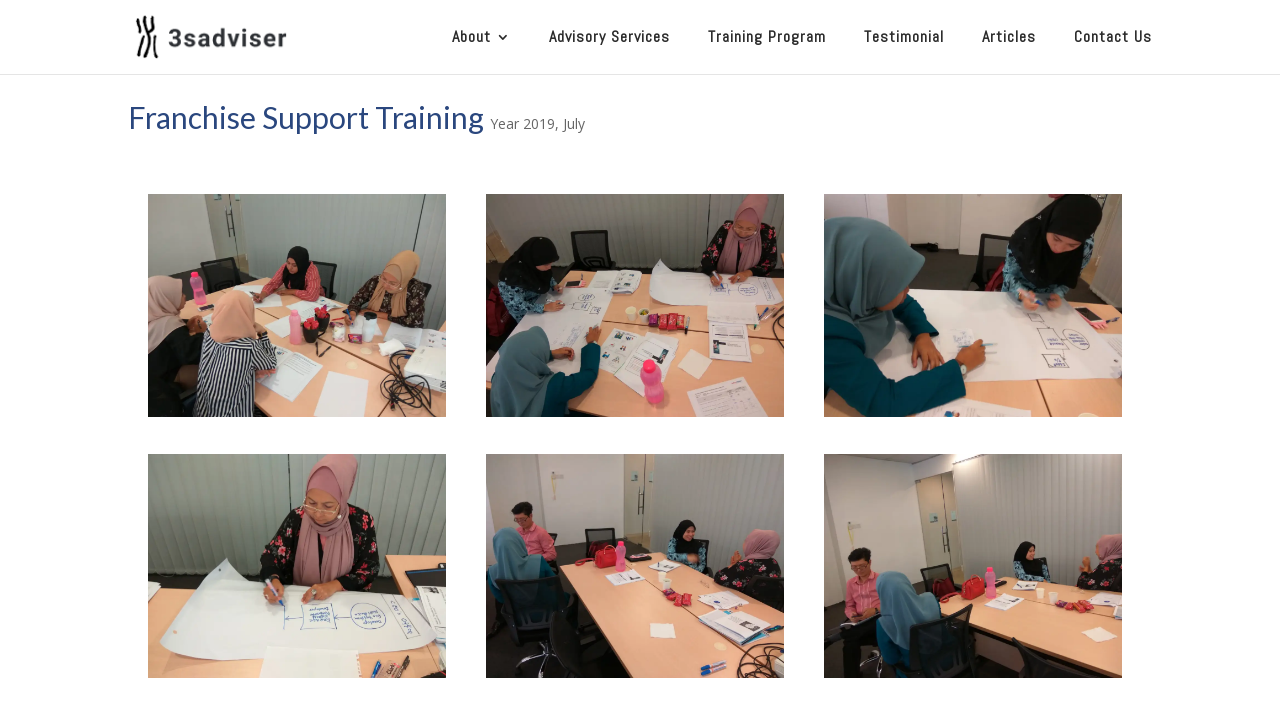

--- FILE ---
content_type: text/html; charset=UTF-8
request_url: https://www.3sadviser.com/project/franchise-support-training/
body_size: 10298
content:
<!DOCTYPE html>
<html lang="en-US">
<head>
	<meta charset="UTF-8"/>
<meta http-equiv="X-UA-Compatible" content="IE=edge">
	<link rel="pingback" href="https://www.3sadviser.com/xmlrpc.php"/>

	<script type="text/javascript">document.documentElement.className='js';</script>

	<script>var et_site_url='https://www.3sadviser.com';var et_post_id='1473';function et_core_page_resource_fallback(a,b){"undefined"===typeof b&&(b=a.sheet.cssRules&&0===a.sheet.cssRules.length);b&&(a.onerror=null,a.onload=null,a.href?a.href=et_site_url+"/?et_core_page_resource="+a.id+et_post_id:a.src&&(a.src=et_site_url+"/?et_core_page_resource="+a.id+et_post_id))}</script><title>Franchise Support Training | 3S Business Solution Adviser</title>
<meta name='robots' content='max-image-preview:large'/>
<link rel='dns-prefetch' href='//www.googletagmanager.com'/>
<link rel='dns-prefetch' href='//fonts.googleapis.com'/>
<link rel='dns-prefetch' href='//c0.wp.com'/>
<link rel='dns-prefetch' href='//i0.wp.com'/>
<link rel="alternate" type="application/rss+xml" title="3S Business Solution Adviser &raquo; Feed" href="https://www.3sadviser.com/feed/"/>
<link rel="alternate" type="application/rss+xml" title="3S Business Solution Adviser &raquo; Comments Feed" href="https://www.3sadviser.com/comments/feed/"/>
<script type="text/javascript">window._wpemojiSettings={"baseUrl":"https:\/\/s.w.org\/images\/core\/emoji\/14.0.0\/72x72\/","ext":".png","svgUrl":"https:\/\/s.w.org\/images\/core\/emoji\/14.0.0\/svg\/","svgExt":".svg","source":{"concatemoji":"https:\/\/www.3sadviser.com\/wp-includes\/js\/wp-emoji-release.min.js?ver=6.1.9"}};!function(e,a,t){var n,r,o,i=a.createElement("canvas"),p=i.getContext&&i.getContext("2d");function s(e,t){var a=String.fromCharCode,e=(p.clearRect(0,0,i.width,i.height),p.fillText(a.apply(this,e),0,0),i.toDataURL());return p.clearRect(0,0,i.width,i.height),p.fillText(a.apply(this,t),0,0),e===i.toDataURL()}function c(e){var t=a.createElement("script");t.src=e,t.defer=t.type="text/javascript",a.getElementsByTagName("head")[0].appendChild(t)}for(o=Array("flag","emoji"),t.supports={everything:!0,everythingExceptFlag:!0},r=0;r<o.length;r++)t.supports[o[r]]=function(e){if(p&&p.fillText)switch(p.textBaseline="top",p.font="600 32px Arial",e){case"flag":return s([127987,65039,8205,9895,65039],[127987,65039,8203,9895,65039])?!1:!s([55356,56826,55356,56819],[55356,56826,8203,55356,56819])&&!s([55356,57332,56128,56423,56128,56418,56128,56421,56128,56430,56128,56423,56128,56447],[55356,57332,8203,56128,56423,8203,56128,56418,8203,56128,56421,8203,56128,56430,8203,56128,56423,8203,56128,56447]);case"emoji":return!s([129777,127995,8205,129778,127999],[129777,127995,8203,129778,127999])}return!1}(o[r]),t.supports.everything=t.supports.everything&&t.supports[o[r]],"flag"!==o[r]&&(t.supports.everythingExceptFlag=t.supports.everythingExceptFlag&&t.supports[o[r]]);t.supports.everythingExceptFlag=t.supports.everythingExceptFlag&&!t.supports.flag,t.DOMReady=!1,t.readyCallback=function(){t.DOMReady=!0},t.supports.everything||(n=function(){t.readyCallback()},a.addEventListener?(a.addEventListener("DOMContentLoaded",n,!1),e.addEventListener("load",n,!1)):(e.attachEvent("onload",n),a.attachEvent("onreadystatechange",function(){"complete"===a.readyState&&t.readyCallback()})),(e=t.source||{}).concatemoji?c(e.concatemoji):e.wpemoji&&e.twemoji&&(c(e.twemoji),c(e.wpemoji)))}(window,document,window._wpemojiSettings);</script>
<meta content="Divi v.3.24" name="generator"/><style type="text/css">img.wp-smiley,img.emoji{display:inline!important;border:none!important;box-shadow:none!important;height:1em!important;width:1em!important;margin:0 .07em!important;vertical-align:-.1em!important;background:none!important;padding:0!important}</style>
	<link rel='stylesheet' id='wp-block-library-css' href='https://c0.wp.com/c/6.1.9/wp-includes/css/dist/block-library/style.min.css' type='text/css' media='all'/>
<style id='wp-block-library-inline-css' type='text/css'>.has-text-align-justify{text-align:justify}</style>
<link rel='stylesheet' id='mediaelement-css' href='https://c0.wp.com/c/6.1.9/wp-includes/js/mediaelement/mediaelementplayer-legacy.min.css' type='text/css' media='all'/>
<link rel='stylesheet' id='wp-mediaelement-css' href='https://c0.wp.com/c/6.1.9/wp-includes/js/mediaelement/wp-mediaelement.min.css' type='text/css' media='all'/>
<link rel='stylesheet' id='classic-theme-styles-css' href='https://c0.wp.com/c/6.1.9/wp-includes/css/classic-themes.min.css' type='text/css' media='all'/>
<style id='global-styles-inline-css' type='text/css'>body{--wp--preset--color--black:#000;--wp--preset--color--cyan-bluish-gray:#abb8c3;--wp--preset--color--white:#fff;--wp--preset--color--pale-pink:#f78da7;--wp--preset--color--vivid-red:#cf2e2e;--wp--preset--color--luminous-vivid-orange:#ff6900;--wp--preset--color--luminous-vivid-amber:#fcb900;--wp--preset--color--light-green-cyan:#7bdcb5;--wp--preset--color--vivid-green-cyan:#00d084;--wp--preset--color--pale-cyan-blue:#8ed1fc;--wp--preset--color--vivid-cyan-blue:#0693e3;--wp--preset--color--vivid-purple:#9b51e0;--wp--preset--gradient--vivid-cyan-blue-to-vivid-purple:linear-gradient(135deg,rgba(6,147,227,1) 0%,#9b51e0 100%);--wp--preset--gradient--light-green-cyan-to-vivid-green-cyan:linear-gradient(135deg,#7adcb4 0%,#00d082 100%);--wp--preset--gradient--luminous-vivid-amber-to-luminous-vivid-orange:linear-gradient(135deg,rgba(252,185,0,1) 0%,rgba(255,105,0,1) 100%);--wp--preset--gradient--luminous-vivid-orange-to-vivid-red:linear-gradient(135deg,rgba(255,105,0,1) 0%,#cf2e2e 100%);--wp--preset--gradient--very-light-gray-to-cyan-bluish-gray:linear-gradient(135deg,#eee 0%,#a9b8c3 100%);--wp--preset--gradient--cool-to-warm-spectrum:linear-gradient(135deg,#4aeadc 0%,#9778d1 20%,#cf2aba 40%,#ee2c82 60%,#fb6962 80%,#fef84c 100%);--wp--preset--gradient--blush-light-purple:linear-gradient(135deg,#ffceec 0%,#9896f0 100%);--wp--preset--gradient--blush-bordeaux:linear-gradient(135deg,#fecda5 0%,#fe2d2d 50%,#6b003e 100%);--wp--preset--gradient--luminous-dusk:linear-gradient(135deg,#ffcb70 0%,#c751c0 50%,#4158d0 100%);--wp--preset--gradient--pale-ocean:linear-gradient(135deg,#fff5cb 0%,#b6e3d4 50%,#33a7b5 100%);--wp--preset--gradient--electric-grass:linear-gradient(135deg,#caf880 0%,#71ce7e 100%);--wp--preset--gradient--midnight:linear-gradient(135deg,#020381 0%,#2874fc 100%);--wp--preset--duotone--dark-grayscale:url(#wp-duotone-dark-grayscale);--wp--preset--duotone--grayscale:url(#wp-duotone-grayscale);--wp--preset--duotone--purple-yellow:url(#wp-duotone-purple-yellow);--wp--preset--duotone--blue-red:url(#wp-duotone-blue-red);--wp--preset--duotone--midnight:url(#wp-duotone-midnight);--wp--preset--duotone--magenta-yellow:url(#wp-duotone-magenta-yellow);--wp--preset--duotone--purple-green:url(#wp-duotone-purple-green);--wp--preset--duotone--blue-orange:url(#wp-duotone-blue-orange);--wp--preset--font-size--small:13px;--wp--preset--font-size--medium:20px;--wp--preset--font-size--large:36px;--wp--preset--font-size--x-large:42px;--wp--preset--spacing--20:.44rem;--wp--preset--spacing--30:.67rem;--wp--preset--spacing--40:1rem;--wp--preset--spacing--50:1.5rem;--wp--preset--spacing--60:2.25rem;--wp--preset--spacing--70:3.38rem;--wp--preset--spacing--80:5.06rem}:where(.is-layout-flex){gap:.5em}body .is-layout-flow>.alignleft{float:left;margin-inline-start:0;margin-inline-end:2em}body .is-layout-flow>.alignright{float:right;margin-inline-start:2em;margin-inline-end:0}body .is-layout-flow>.aligncenter{margin-left:auto!important;margin-right:auto!important}body .is-layout-constrained>.alignleft{float:left;margin-inline-start:0;margin-inline-end:2em}body .is-layout-constrained>.alignright{float:right;margin-inline-start:2em;margin-inline-end:0}body .is-layout-constrained>.aligncenter{margin-left:auto!important;margin-right:auto!important}body .is-layout-constrained > :where(:not(.alignleft):not(.alignright):not(.alignfull)){max-width:var(--wp--style--global--content-size);margin-left:auto!important;margin-right:auto!important}body .is-layout-constrained>.alignwide{max-width:var(--wp--style--global--wide-size)}body .is-layout-flex{display:flex}body .is-layout-flex{flex-wrap:wrap;align-items:center}body .is-layout-flex>*{margin:0}:where(.wp-block-columns.is-layout-flex){gap:2em}.has-black-color{color:var(--wp--preset--color--black)!important}.has-cyan-bluish-gray-color{color:var(--wp--preset--color--cyan-bluish-gray)!important}.has-white-color{color:var(--wp--preset--color--white)!important}.has-pale-pink-color{color:var(--wp--preset--color--pale-pink)!important}.has-vivid-red-color{color:var(--wp--preset--color--vivid-red)!important}.has-luminous-vivid-orange-color{color:var(--wp--preset--color--luminous-vivid-orange)!important}.has-luminous-vivid-amber-color{color:var(--wp--preset--color--luminous-vivid-amber)!important}.has-light-green-cyan-color{color:var(--wp--preset--color--light-green-cyan)!important}.has-vivid-green-cyan-color{color:var(--wp--preset--color--vivid-green-cyan)!important}.has-pale-cyan-blue-color{color:var(--wp--preset--color--pale-cyan-blue)!important}.has-vivid-cyan-blue-color{color:var(--wp--preset--color--vivid-cyan-blue)!important}.has-vivid-purple-color{color:var(--wp--preset--color--vivid-purple)!important}.has-black-background-color{background-color:var(--wp--preset--color--black)!important}.has-cyan-bluish-gray-background-color{background-color:var(--wp--preset--color--cyan-bluish-gray)!important}.has-white-background-color{background-color:var(--wp--preset--color--white)!important}.has-pale-pink-background-color{background-color:var(--wp--preset--color--pale-pink)!important}.has-vivid-red-background-color{background-color:var(--wp--preset--color--vivid-red)!important}.has-luminous-vivid-orange-background-color{background-color:var(--wp--preset--color--luminous-vivid-orange)!important}.has-luminous-vivid-amber-background-color{background-color:var(--wp--preset--color--luminous-vivid-amber)!important}.has-light-green-cyan-background-color{background-color:var(--wp--preset--color--light-green-cyan)!important}.has-vivid-green-cyan-background-color{background-color:var(--wp--preset--color--vivid-green-cyan)!important}.has-pale-cyan-blue-background-color{background-color:var(--wp--preset--color--pale-cyan-blue)!important}.has-vivid-cyan-blue-background-color{background-color:var(--wp--preset--color--vivid-cyan-blue)!important}.has-vivid-purple-background-color{background-color:var(--wp--preset--color--vivid-purple)!important}.has-black-border-color{border-color:var(--wp--preset--color--black)!important}.has-cyan-bluish-gray-border-color{border-color:var(--wp--preset--color--cyan-bluish-gray)!important}.has-white-border-color{border-color:var(--wp--preset--color--white)!important}.has-pale-pink-border-color{border-color:var(--wp--preset--color--pale-pink)!important}.has-vivid-red-border-color{border-color:var(--wp--preset--color--vivid-red)!important}.has-luminous-vivid-orange-border-color{border-color:var(--wp--preset--color--luminous-vivid-orange)!important}.has-luminous-vivid-amber-border-color{border-color:var(--wp--preset--color--luminous-vivid-amber)!important}.has-light-green-cyan-border-color{border-color:var(--wp--preset--color--light-green-cyan)!important}.has-vivid-green-cyan-border-color{border-color:var(--wp--preset--color--vivid-green-cyan)!important}.has-pale-cyan-blue-border-color{border-color:var(--wp--preset--color--pale-cyan-blue)!important}.has-vivid-cyan-blue-border-color{border-color:var(--wp--preset--color--vivid-cyan-blue)!important}.has-vivid-purple-border-color{border-color:var(--wp--preset--color--vivid-purple)!important}.has-vivid-cyan-blue-to-vivid-purple-gradient-background{background:var(--wp--preset--gradient--vivid-cyan-blue-to-vivid-purple)!important}.has-light-green-cyan-to-vivid-green-cyan-gradient-background{background:var(--wp--preset--gradient--light-green-cyan-to-vivid-green-cyan)!important}.has-luminous-vivid-amber-to-luminous-vivid-orange-gradient-background{background:var(--wp--preset--gradient--luminous-vivid-amber-to-luminous-vivid-orange)!important}.has-luminous-vivid-orange-to-vivid-red-gradient-background{background:var(--wp--preset--gradient--luminous-vivid-orange-to-vivid-red)!important}.has-very-light-gray-to-cyan-bluish-gray-gradient-background{background:var(--wp--preset--gradient--very-light-gray-to-cyan-bluish-gray)!important}.has-cool-to-warm-spectrum-gradient-background{background:var(--wp--preset--gradient--cool-to-warm-spectrum)!important}.has-blush-light-purple-gradient-background{background:var(--wp--preset--gradient--blush-light-purple)!important}.has-blush-bordeaux-gradient-background{background:var(--wp--preset--gradient--blush-bordeaux)!important}.has-luminous-dusk-gradient-background{background:var(--wp--preset--gradient--luminous-dusk)!important}.has-pale-ocean-gradient-background{background:var(--wp--preset--gradient--pale-ocean)!important}.has-electric-grass-gradient-background{background:var(--wp--preset--gradient--electric-grass)!important}.has-midnight-gradient-background{background:var(--wp--preset--gradient--midnight)!important}.has-small-font-size{font-size:var(--wp--preset--font-size--small)!important}.has-medium-font-size{font-size:var(--wp--preset--font-size--medium)!important}.has-large-font-size{font-size:var(--wp--preset--font-size--large)!important}.has-x-large-font-size{font-size:var(--wp--preset--font-size--x-large)!important}.wp-block-navigation a:where(:not(.wp-element-button)){color:inherit}:where(.wp-block-columns.is-layout-flex){gap:2em}.wp-block-pullquote{font-size:1.5em;line-height:1.6}</style>
<link rel='stylesheet' id='contact-form-7-css' href='https://www.3sadviser.com/wp-content/plugins/contact-form-7/includes/css/A.styles.css,qver=5.7.4.pagespeed.cf.BWVnRDAE9I.css' type='text/css' media='all'/>
<link rel='stylesheet' id='divi-style-css' href='https://www.3sadviser.com/wp-content/themes/Divi/style.css?ver=3.24' type='text/css' media='all'/>
<link rel='stylesheet' id='et-builder-googlefonts-cached-css' href='https://fonts.googleapis.com/css?family=Lato%3A100%2C100italic%2C300%2C300italic%2Cregular%2Citalic%2C700%2C700italic%2C900%2C900italic%7COpen+Sans%3A300%2C300italic%2Cregular%2Citalic%2C600%2C600italic%2C700%2C700italic%2C800%2C800italic%7CAbel%3Aregular&#038;ver=6.1.9#038;subset=latin,latin-ext' type='text/css' media='all'/>
<link rel='stylesheet' id='dashicons-css' href='https://c0.wp.com/c/6.1.9/wp-includes/css/dashicons.min.css' type='text/css' media='all'/>
<link rel='stylesheet' id='jetpack_css-css' href='https://c0.wp.com/p/jetpack/11.9/css/jetpack.css' type='text/css' media='all'/>
<script type='text/javascript' src='https://c0.wp.com/c/6.1.9/wp-includes/js/dist/vendor/regenerator-runtime.min.js' id='regenerator-runtime-js'></script>
<script type='text/javascript' src='https://c0.wp.com/c/6.1.9/wp-includes/js/dist/vendor/wp-polyfill.min.js' id='wp-polyfill-js'></script>
<script type='text/javascript' id='jetpack-block-contact-form-js-extra'>//<![CDATA[
var Jetpack_Block_Assets_Base_Url={"url":"https:\/\/www.3sadviser.com\/wp-content\/plugins\/jetpack\/_inc\/blocks\/"};
//]]></script>
<script type='text/javascript' src='https://www.3sadviser.com/wp-content/plugins/jetpack/_inc/blocks/contact-form/view.js,qminify=false,aver=11.9.pagespeed.ce.Uc7jSfDU14.js' id='jetpack-block-contact-form-js'></script>
<script type='text/javascript' src='https://c0.wp.com/c/6.1.9/wp-includes/js/jquery/jquery.min.js' id='jquery-core-js'></script>
<script type='text/javascript' src='https://c0.wp.com/c/6.1.9/wp-includes/js/jquery/jquery-migrate.min.js' id='jquery-migrate-js'></script>

<!-- Google Analytics snippet added by Site Kit -->
<script type='text/javascript' src='https://www.googletagmanager.com/gtag/js?id=UA-258410056-1' id='google_gtagjs-js' async></script>
<script type='text/javascript' id='google_gtagjs-js-after'>window.dataLayer=window.dataLayer||[];function gtag(){dataLayer.push(arguments);}gtag('set','linker',{"domains":["www.3sadviser.com"]});gtag("js",new Date());gtag("set","developer_id.dZTNiMT",true);gtag("config","UA-258410056-1",{"anonymize_ip":true});gtag("config","AW-11104691891");</script>

<!-- End Google Analytics snippet added by Site Kit -->
<link rel="https://api.w.org/" href="https://www.3sadviser.com/wp-json/"/><link rel="alternate" type="application/json" href="https://www.3sadviser.com/wp-json/wp/v2/project/1473"/><link rel="EditURI" type="application/rsd+xml" title="RSD" href="https://www.3sadviser.com/xmlrpc.php?rsd"/>
<link rel="wlwmanifest" type="application/wlwmanifest+xml" href="https://www.3sadviser.com/wp-includes/wlwmanifest.xml"/>
<meta name="generator" content="WordPress 6.1.9"/>
<link rel="canonical" href="https://www.3sadviser.com/project/franchise-support-training/"/>
<link rel='shortlink' href='https://www.3sadviser.com/?p=1473'/>
<link rel="alternate" type="application/json+oembed" href="https://www.3sadviser.com/wp-json/oembed/1.0/embed?url=https%3A%2F%2Fwww.3sadviser.com%2Fproject%2Ffranchise-support-training%2F"/>
<link rel="alternate" type="text/xml+oembed" href="https://www.3sadviser.com/wp-json/oembed/1.0/embed?url=https%3A%2F%2Fwww.3sadviser.com%2Fproject%2Ffranchise-support-training%2F&#038;format=xml"/>
<meta name="generator" content="Site Kit by Google 1.95.0"/>	<style>img#wpstats{display:none}</style>
		<meta name="viewport" content="width=device-width, initial-scale=1.0, maximum-scale=1.0, user-scalable=0"/><link rel="icon" href="https://i0.wp.com/www.3sadviser.com/wp-content/uploads/2018/11/cropped-3S-Logo.png?fit=32%2C32&#038;ssl=1" sizes="32x32"/>
<link rel="icon" href="https://i0.wp.com/www.3sadviser.com/wp-content/uploads/2018/11/cropped-3S-Logo.png?fit=192%2C192&#038;ssl=1" sizes="192x192"/>
<link rel="apple-touch-icon" href="https://i0.wp.com/www.3sadviser.com/wp-content/uploads/2018/11/cropped-3S-Logo.png?fit=180%2C180&#038;ssl=1"/>
<meta name="msapplication-TileImage" content="https://i0.wp.com/www.3sadviser.com/wp-content/uploads/2018/11/cropped-3S-Logo.png?fit=270%2C270&#038;ssl=1"/>
<link rel="stylesheet" id="et-divi-customizer-global-cached-inline-styles" href="https://www.3sadviser.com/wp-content/cache/et/global/A.et-divi-customizer-global-17691140879475.min.css.pagespeed.cf.pB0w6R2cL8.css" onerror="et_core_page_resource_fallback(this, true)" onload="et_core_page_resource_fallback(this)"/>	<link rel='stylesheet' href='/wp-content/themes/Divi/A.custom.css.pagespeed.cf.GsZ7ivaNyy.css' type='text/css' media='all'/>
</head>
<body class="project-template-default single single-project postid-1473 et_pb_button_helper_class et_fixed_nav et_show_nav et_cover_background et_pb_gutter osx et_pb_gutters3 et_primary_nav_dropdown_animation_expand et_secondary_nav_dropdown_animation_fade et_pb_footer_columns4 et_header_style_left et_full_width_page et_full_width_portfolio_page et_divi_theme et-db et_minified_js et_minified_css">
	<div id="page-container">

	
	
			<header id="main-header" data-height-onload="30">
			<div class="container clearfix et_menu_container">
							<div class="logo_container">
					<span class="logo_helper"></span>
					<a href="https://www.3sadviser.com/">
						<img src="[data-uri]" alt="3S Business Solution Adviser" id="logo" data-height-percentage="100"/>
					</a>
				</div>
							<div id="et-top-navigation" data-height="30" data-fixed-height="31">
											<nav id="top-menu-nav">
						<ul id="top-menu" class="nav"><li id="menu-item-47" class="menu-item menu-item-type-post_type menu-item-object-page menu-item-has-children menu-item-47"><a href="https://www.3sadviser.com/about/">About</a>
<ul class="sub-menu">
	<li id="menu-item-1257" class="menu-item menu-item-type-post_type menu-item-object-page menu-item-1257"><a href="https://www.3sadviser.com/about/founder-partner/">Founder &#038; Partner</a></li>
</ul>
</li>
<li id="menu-item-334" class="menu-item menu-item-type-post_type menu-item-object-page menu-item-334"><a href="https://www.3sadviser.com/advisory-services/">Advisory Services</a></li>
<li id="menu-item-333" class="menu-item menu-item-type-post_type menu-item-object-page menu-item-333"><a href="https://www.3sadviser.com/training-program/">Training Program</a></li>
<li id="menu-item-45" class="menu-item menu-item-type-post_type menu-item-object-page menu-item-45"><a href="https://www.3sadviser.com/testimonial/">Testimonial</a></li>
<li id="menu-item-1678" class="menu-item menu-item-type-post_type menu-item-object-page current_page_parent menu-item-1678"><a href="https://www.3sadviser.com/articles/">Articles</a></li>
<li id="menu-item-43" class="menu-item menu-item-type-post_type menu-item-object-page menu-item-43"><a href="https://www.3sadviser.com/contact-us/">Contact Us</a></li>
</ul>						</nav>
					
					
					
					
					<div id="et_mobile_nav_menu">
				<div class="mobile_nav closed">
					<span class="select_page">Select Page</span>
					<span class="mobile_menu_bar mobile_menu_bar_toggle"></span>
				</div>
			</div>				</div> <!-- #et-top-navigation -->
			</div> <!-- .container -->
			<div class="et_search_outer">
				<div class="container et_search_form_container">
					<form role="search" method="get" class="et-search-form" action="https://www.3sadviser.com/">
					<input type="search" class="et-search-field" placeholder="Search &hellip;" value="" name="s" title="Search for:"/>					</form>
					<span class="et_close_search_field"></span>
				</div>
			</div>
		</header> <!-- #main-header -->
			<div id="et-main-area">
	
<div id="main-content">


	<div class="container">
		<div id="content-area" class="clearfix">
			<div id="left-area">


			
				<article id="post-1473" class="post-1473 project type-project status-publish has-post-thumbnail hentry project_category-year-2019-july">

				
					<div class="et_main_title">
						<h1 class="entry-title">Franchise Support Training</h1>
						<span class="et_project_categories"><a href="https://www.3sadviser.com/articles/project_category/year-2019-july/" rel="tag">Year 2019, July</a></span>
					</div>

				<!--<img src="https://i0.wp.com/www.3sadviser.com/wp-content/uploads/2019/09/IMG_20190103_103408-min.jpg?fit=1080%2C810&#038;ssl=1" alt='Franchise Support Training' width='1080' height='9999' />-->

				
					<div class="entry-content">
					
		<style type="text/css">#gallery-1{margin:auto}#gallery-1 .gallery-item{float:left;margin-top:10px;text-align:center;width:33%}#gallery-1 img{border:2px solid #cfcfcf}#gallery-1 .gallery-caption{margin-left:0}</style>
		<div id='gallery-1' class='gallery galleryid-1473 gallery-columns-3 gallery-size-full'><dl class='gallery-item'>
			<dt class='gallery-icon landscape'>
				<img width="4608" height="3456" src="https://i0.wp.com/www.3sadviser.com/wp-content/uploads/2019/09/IMG_20190103_103408-min.jpg?fit=4608%2C3456&amp;ssl=1" class="attachment-full size-full" alt="" decoding="async" loading="lazy" srcset="https://i0.wp.com/www.3sadviser.com/wp-content/uploads/2019/09/IMG_20190103_103408-min.jpg?w=4608&amp;ssl=1 4608w, https://i0.wp.com/www.3sadviser.com/wp-content/uploads/2019/09/IMG_20190103_103408-min.jpg?resize=300%2C225&amp;ssl=1 300w, https://i0.wp.com/www.3sadviser.com/wp-content/uploads/2019/09/IMG_20190103_103408-min.jpg?resize=768%2C576&amp;ssl=1 768w, https://i0.wp.com/www.3sadviser.com/wp-content/uploads/2019/09/IMG_20190103_103408-min.jpg?resize=1024%2C768&amp;ssl=1 1024w, https://i0.wp.com/www.3sadviser.com/wp-content/uploads/2019/09/IMG_20190103_103408-min.jpg?resize=510%2C382&amp;ssl=1 510w, https://i0.wp.com/www.3sadviser.com/wp-content/uploads/2019/09/IMG_20190103_103408-min.jpg?resize=1080%2C810&amp;ssl=1 1080w, https://i0.wp.com/www.3sadviser.com/wp-content/uploads/2019/09/IMG_20190103_103408-min.jpg?w=2160&amp;ssl=1 2160w, https://i0.wp.com/www.3sadviser.com/wp-content/uploads/2019/09/IMG_20190103_103408-min.jpg?w=3240&amp;ssl=1 3240w" sizes="(max-width: 1080px) 100vw, 1080px"/>
			</dt></dl><dl class='gallery-item'>
			<dt class='gallery-icon landscape'>
				<img width="4608" height="3456" src="https://i0.wp.com/www.3sadviser.com/wp-content/uploads/2019/09/IMG_20190104_095750-min.jpg?fit=4608%2C3456&amp;ssl=1" class="attachment-full size-full" alt="" decoding="async" loading="lazy" srcset="https://i0.wp.com/www.3sadviser.com/wp-content/uploads/2019/09/IMG_20190104_095750-min.jpg?w=4608&amp;ssl=1 4608w, https://i0.wp.com/www.3sadviser.com/wp-content/uploads/2019/09/IMG_20190104_095750-min.jpg?resize=300%2C225&amp;ssl=1 300w, https://i0.wp.com/www.3sadviser.com/wp-content/uploads/2019/09/IMG_20190104_095750-min.jpg?resize=768%2C576&amp;ssl=1 768w, https://i0.wp.com/www.3sadviser.com/wp-content/uploads/2019/09/IMG_20190104_095750-min.jpg?resize=1024%2C768&amp;ssl=1 1024w, https://i0.wp.com/www.3sadviser.com/wp-content/uploads/2019/09/IMG_20190104_095750-min.jpg?resize=510%2C382&amp;ssl=1 510w, https://i0.wp.com/www.3sadviser.com/wp-content/uploads/2019/09/IMG_20190104_095750-min.jpg?resize=1080%2C810&amp;ssl=1 1080w, https://i0.wp.com/www.3sadviser.com/wp-content/uploads/2019/09/IMG_20190104_095750-min.jpg?w=2160&amp;ssl=1 2160w, https://i0.wp.com/www.3sadviser.com/wp-content/uploads/2019/09/IMG_20190104_095750-min.jpg?w=3240&amp;ssl=1 3240w" sizes="(max-width: 1080px) 100vw, 1080px"/>
			</dt></dl><dl class='gallery-item'>
			<dt class='gallery-icon landscape'>
				<img width="4608" height="3456" src="https://i0.wp.com/www.3sadviser.com/wp-content/uploads/2019/09/IMG_20190104_095803-min.jpg?fit=4608%2C3456&amp;ssl=1" class="attachment-full size-full" alt="" decoding="async" loading="lazy" srcset="https://i0.wp.com/www.3sadviser.com/wp-content/uploads/2019/09/IMG_20190104_095803-min.jpg?w=4608&amp;ssl=1 4608w, https://i0.wp.com/www.3sadviser.com/wp-content/uploads/2019/09/IMG_20190104_095803-min.jpg?resize=300%2C225&amp;ssl=1 300w, https://i0.wp.com/www.3sadviser.com/wp-content/uploads/2019/09/IMG_20190104_095803-min.jpg?resize=768%2C576&amp;ssl=1 768w, https://i0.wp.com/www.3sadviser.com/wp-content/uploads/2019/09/IMG_20190104_095803-min.jpg?resize=1024%2C768&amp;ssl=1 1024w, https://i0.wp.com/www.3sadviser.com/wp-content/uploads/2019/09/IMG_20190104_095803-min.jpg?resize=510%2C382&amp;ssl=1 510w, https://i0.wp.com/www.3sadviser.com/wp-content/uploads/2019/09/IMG_20190104_095803-min.jpg?resize=1080%2C810&amp;ssl=1 1080w, https://i0.wp.com/www.3sadviser.com/wp-content/uploads/2019/09/IMG_20190104_095803-min.jpg?w=2160&amp;ssl=1 2160w, https://i0.wp.com/www.3sadviser.com/wp-content/uploads/2019/09/IMG_20190104_095803-min.jpg?w=3240&amp;ssl=1 3240w" sizes="(max-width: 1080px) 100vw, 1080px"/>
			</dt></dl><br style="clear: both"/><dl class='gallery-item'>
			<dt class='gallery-icon landscape'>
				<img width="4608" height="3456" src="https://i0.wp.com/www.3sadviser.com/wp-content/uploads/2019/09/IMG_20190104_095808-min.jpg?fit=4608%2C3456&amp;ssl=1" class="attachment-full size-full" alt="" decoding="async" loading="lazy" srcset="https://i0.wp.com/www.3sadviser.com/wp-content/uploads/2019/09/IMG_20190104_095808-min.jpg?w=4608&amp;ssl=1 4608w, https://i0.wp.com/www.3sadviser.com/wp-content/uploads/2019/09/IMG_20190104_095808-min.jpg?resize=300%2C225&amp;ssl=1 300w, https://i0.wp.com/www.3sadviser.com/wp-content/uploads/2019/09/IMG_20190104_095808-min.jpg?resize=768%2C576&amp;ssl=1 768w, https://i0.wp.com/www.3sadviser.com/wp-content/uploads/2019/09/IMG_20190104_095808-min.jpg?resize=1024%2C768&amp;ssl=1 1024w, https://i0.wp.com/www.3sadviser.com/wp-content/uploads/2019/09/IMG_20190104_095808-min.jpg?resize=510%2C382&amp;ssl=1 510w, https://i0.wp.com/www.3sadviser.com/wp-content/uploads/2019/09/IMG_20190104_095808-min.jpg?resize=1080%2C810&amp;ssl=1 1080w, https://i0.wp.com/www.3sadviser.com/wp-content/uploads/2019/09/IMG_20190104_095808-min.jpg?w=2160&amp;ssl=1 2160w, https://i0.wp.com/www.3sadviser.com/wp-content/uploads/2019/09/IMG_20190104_095808-min.jpg?w=3240&amp;ssl=1 3240w" sizes="(max-width: 1080px) 100vw, 1080px"/>
			</dt></dl><dl class='gallery-item'>
			<dt class='gallery-icon landscape'>
				<img width="4608" height="3456" src="https://i0.wp.com/www.3sadviser.com/wp-content/uploads/2019/09/IMG_20190104_144206-min.jpg?fit=4608%2C3456&amp;ssl=1" class="attachment-full size-full" alt="" decoding="async" loading="lazy" srcset="https://i0.wp.com/www.3sadviser.com/wp-content/uploads/2019/09/IMG_20190104_144206-min.jpg?w=4608&amp;ssl=1 4608w, https://i0.wp.com/www.3sadviser.com/wp-content/uploads/2019/09/IMG_20190104_144206-min.jpg?resize=300%2C225&amp;ssl=1 300w, https://i0.wp.com/www.3sadviser.com/wp-content/uploads/2019/09/IMG_20190104_144206-min.jpg?resize=768%2C576&amp;ssl=1 768w, https://i0.wp.com/www.3sadviser.com/wp-content/uploads/2019/09/IMG_20190104_144206-min.jpg?resize=1024%2C768&amp;ssl=1 1024w, https://i0.wp.com/www.3sadviser.com/wp-content/uploads/2019/09/IMG_20190104_144206-min.jpg?resize=510%2C382&amp;ssl=1 510w, https://i0.wp.com/www.3sadviser.com/wp-content/uploads/2019/09/IMG_20190104_144206-min.jpg?resize=1080%2C810&amp;ssl=1 1080w, https://i0.wp.com/www.3sadviser.com/wp-content/uploads/2019/09/IMG_20190104_144206-min.jpg?w=2160&amp;ssl=1 2160w, https://i0.wp.com/www.3sadviser.com/wp-content/uploads/2019/09/IMG_20190104_144206-min.jpg?w=3240&amp;ssl=1 3240w" sizes="(max-width: 1080px) 100vw, 1080px"/>
			</dt></dl><dl class='gallery-item'>
			<dt class='gallery-icon landscape'>
				<img width="4608" height="3456" src="https://i0.wp.com/www.3sadviser.com/wp-content/uploads/2019/09/IMG_20190104_144214-min.jpg?fit=4608%2C3456&amp;ssl=1" class="attachment-full size-full" alt="" decoding="async" loading="lazy" srcset="https://i0.wp.com/www.3sadviser.com/wp-content/uploads/2019/09/IMG_20190104_144214-min.jpg?w=4608&amp;ssl=1 4608w, https://i0.wp.com/www.3sadviser.com/wp-content/uploads/2019/09/IMG_20190104_144214-min.jpg?resize=300%2C225&amp;ssl=1 300w, https://i0.wp.com/www.3sadviser.com/wp-content/uploads/2019/09/IMG_20190104_144214-min.jpg?resize=768%2C576&amp;ssl=1 768w, https://i0.wp.com/www.3sadviser.com/wp-content/uploads/2019/09/IMG_20190104_144214-min.jpg?resize=1024%2C768&amp;ssl=1 1024w, https://i0.wp.com/www.3sadviser.com/wp-content/uploads/2019/09/IMG_20190104_144214-min.jpg?resize=510%2C382&amp;ssl=1 510w, https://i0.wp.com/www.3sadviser.com/wp-content/uploads/2019/09/IMG_20190104_144214-min.jpg?resize=1080%2C810&amp;ssl=1 1080w, https://i0.wp.com/www.3sadviser.com/wp-content/uploads/2019/09/IMG_20190104_144214-min.jpg?w=2160&amp;ssl=1 2160w, https://i0.wp.com/www.3sadviser.com/wp-content/uploads/2019/09/IMG_20190104_144214-min.jpg?w=3240&amp;ssl=1 3240w" sizes="(max-width: 1080px) 100vw, 1080px"/>
			</dt></dl><br style="clear: both"/>
		</div>

					</div> <!-- .entry-content -->

				
						<div class="et_project_meta">
		<strong class="et_project_meta_title">Skills</strong>
		<p></p>

		<strong class="et_project_meta_title">Posted on</strong>
		<p>September 27, 2019</p>
	</div>

				
				
					<div class="nav-single clearfix">
						<span class="nav-previous"><a href="https://www.3sadviser.com/project/pns-franchise-strategy-training/" rel="prev"><span class="meta-nav">&larr;</span> PNS Franchise Strategy Training</a></span>
						<span class="nav-next"></span>
					</div><!-- .nav-single -->

				
				</article> <!-- .et_pb_post -->

						

			</div> <!-- #left-area -->

				<div class="et_project_meta">
		<strong class="et_project_meta_title">Skills</strong>
		<p></p>

		<strong class="et_project_meta_title">Posted on</strong>
		<p>September 27, 2019</p>
	</div>

					</div> <!-- #content-area -->
	</div> <!-- .container -->


</div> <!-- #main-content -->


			<footer id="main-footer">
				
<div class="container">
    <div id="footer-widgets" class="clearfix">
		<div class="footer-widget"><div id="text-4" class="fwidget et_pb_widget widget_text">			<div class="textwidget"><h4>3S Business Solution Adviser Sdn Bhd <small>(811588-T)</small></h4>
<p>The marketplace of today is a competitive business environment, filled with enthusiastic entrepreneurs armed with bright ideas. However, there are no guarantees that ideas converted into business ventures will be successful and profitable.</p>
</div>
		</div> <!-- end .fwidget --></div> <!-- end .footer-widget --><div class="footer-widget"><div id="text-7" class="fwidget et_pb_widget widget_text"><h4 class="title">Contact Us</h4>			<div class="textwidget"><div class="contact-inner">
<div class="contact-inner1c"><img decoding="async" loading="lazy" class="alignnone size-full wp-image-822" src="https://i0.wp.com/3sadviser.com/wp-content/uploads/2019/08/location-N3.png?resize=24%2C32&#038;ssl=1" alt="location-N3" width="24" height="32" data-recalc-dims="1"/></div>
<div class="contact-inner1b">21-L2, Jalan SS23/15, Taman Sea, 47400 Petaling Jaya, Selangor D.E. Malaysia.</div>
</div>
<div class="contact-inner">
<div class="contact-inner1c"><img decoding="async" loading="lazy" class="alignnone size-full wp-image-824" src="https://i0.wp.com/3sadviser.com/wp-content/uploads/2019/08/clock-N1.png?resize=32%2C32&#038;ssl=1" alt="clock-N1" width="32" height="32" data-recalc-dims="1"/></div>
<div class="contact-inner1b">Monday — Friday<br/>
9:00 AM–5:00 PM</div>
</div>
<div class="contact-inner">
<div class="contact-inner1a"><img decoding="async" loading="lazy" class="alignnone size-full wp-image-823" src="https://i0.wp.com/3sadviser.com/wp-content/uploads/2019/08/envelope-N1.png?resize=32%2C32&#038;ssl=1" alt="envelope-N1" width="32" height="32" data-recalc-dims="1"/></div>
<div class="contact-inner1b">info@3sadviser.com</div>
</div>
<div class="contact-inner">
<div class="contact-inner1a"><img decoding="async" loading="lazy" class="alignnone size-full wp-image-821" src="https://i0.wp.com/3sadviser.com/wp-content/uploads/2019/08/fax-N1.png?resize=32%2C32&#038;ssl=1" alt="fax-N1" width="32" height="32" data-recalc-dims="1"/></div>
<div class="contact-inner1b">+603-6205 3623</div>
</div>
<div class="contact-inner">
<div class="contact-inner1a"><img decoding="async" loading="lazy" class="alignnone size-full wp-image-821" src="https://i0.wp.com/www.3sadviser.com/wp-content/uploads/2022/10/LI-In-Bug.png?resize=32%2C32&#038;ssl=1" alt="linkedIn-N1" width="32" height="32" data-recalc-dims="1"/></div>
<div class="contact-inner1b"><a href="https://www.linkedin.com/company/3s-business-solution-adviser-sdn-bhd/">Connect with us on LinkedIn</a></div>
<div><img decoding="async" loading="lazy" class="alignnone  wp-image-1942" src="https://i0.wp.com/www.3sadviser.com/wp-content/uploads/2023/05/whatsapp-logo-png.png?resize=19%2C19&#038;ssl=1" alt="" width="19" height="19" data-recalc-dims="1" srcset="https://i0.wp.com/www.3sadviser.com/wp-content/uploads/2023/05/whatsapp-logo-png.png?w=360&amp;ssl=1 360w, https://i0.wp.com/www.3sadviser.com/wp-content/uploads/2023/05/whatsapp-logo-png.png?resize=300%2C300&amp;ssl=1 300w, https://i0.wp.com/www.3sadviser.com/wp-content/uploads/2023/05/whatsapp-logo-png.png?resize=150%2C150&amp;ssl=1 150w" sizes="(max-width: 19px) 100vw, 19px"/>    <a href="https://wa.me/172303893">WhatsApp</a></div>
</div>
</div>
		</div> <!-- end .fwidget --></div> <!-- end .footer-widget --><div class="footer-widget"><div id="nav_menu-3" class="fwidget et_pb_widget widget_nav_menu"><h4 class="title">Quick Links</h4><div class="menu-quick-links-container"><ul id="menu-quick-links" class="menu"><li id="menu-item-828" class="menu-item menu-item-type-post_type menu-item-object-page menu-item-828"><a href="https://www.3sadviser.com/about/">About</a></li>
<li id="menu-item-1088" class="menu-item menu-item-type-post_type menu-item-object-page menu-item-1088"><a href="https://www.3sadviser.com/advisory-services/">Advisory Services</a></li>
<li id="menu-item-833" class="menu-item menu-item-type-post_type menu-item-object-page menu-item-833"><a href="https://www.3sadviser.com/training-program/">Training Program</a></li>
<li id="menu-item-1682" class="menu-item menu-item-type-post_type menu-item-object-page current_page_parent menu-item-1682"><a href="https://www.3sadviser.com/articles/">Articles</a></li>
<li id="menu-item-832" class="menu-item menu-item-type-post_type menu-item-object-page menu-item-832"><a href="https://www.3sadviser.com/testimonial/">Testimonial</a></li>
<li id="menu-item-829" class="menu-item menu-item-type-post_type menu-item-object-page menu-item-829"><a href="https://www.3sadviser.com/contact-us/">Contact Us</a></li>
</ul></div></div> <!-- end .fwidget --></div> <!-- end .footer-widget --><div class="footer-widget"><div id="text-6" class="fwidget et_pb_widget widget_text"><h4 class="title">Subscribe For Free Weekly Marketing Resources</h4>			<div class="textwidget">
<div class="wpcf7 no-js" id="wpcf7-f1052-o1" lang="en-US" dir="ltr">
<div class="screen-reader-response"><p role="status" aria-live="polite" aria-atomic="true"></p> <ul></ul></div>
<form action="/project/franchise-support-training/#wpcf7-f1052-o1" method="post" class="wpcf7-form init" aria-label="Contact form" novalidate="novalidate" data-status="init">
<div style="display: none;">
<input type="hidden" name="_wpcf7" value="1052"/>
<input type="hidden" name="_wpcf7_version" value="5.7.4"/>
<input type="hidden" name="_wpcf7_locale" value="en_US"/>
<input type="hidden" name="_wpcf7_unit_tag" value="wpcf7-f1052-o1"/>
<input type="hidden" name="_wpcf7_container_post" value="0"/>
<input type="hidden" name="_wpcf7_posted_data_hash" value=""/>
</div>
<p><label><span class="wpcf7-form-control-wrap" data-name="email-newsletter"><input size="40" class="wpcf7-form-control wpcf7-text wpcf7-email wpcf7-validates-as-required wpcf7-validates-as-email" aria-required="true" aria-invalid="false" placeholder="Email Addess" value="" type="email" name="email-newsletter"/></span></label>
</p>
<p><input class="wpcf7-form-control has-spinner wpcf7-submit" type="submit" value="Send"/>
</p><p style="display: none !important;"><label>&#916;<textarea name="_wpcf7_ak_hp_textarea" cols="45" rows="8" maxlength="100"></textarea></label><input type="hidden" id="ak_js_1" name="_wpcf7_ak_js" value="34"/><script>document.getElementById("ak_js_1").setAttribute("value",(new Date()).getTime());</script></p><div class="wpcf7-response-output" aria-hidden="true"></div>
</form>
</div>

</div>
		</div> <!-- end .fwidget --></div> <!-- end .footer-widget -->    </div> <!-- #footer-widgets -->
</div>    <!-- .container -->

		
				<div id="footer-bottom">
					<div class="container clearfix">
				<div id="footer-info">Copyright © 3sadviser. | All Rights Reserved.</div>					</div>	<!-- .container -->
				</div>
			</footer> <!-- #main-footer -->
		</div> <!-- #et-main-area -->


	</div> <!-- #page-container -->

		<script type="text/javascript"></script>
	<script type='text/javascript' src='https://c0.wp.com/p/jetpack/11.9/_inc/build/photon/photon.min.js' id='jetpack-photon-js'></script>
<script type='text/javascript' src='https://www.3sadviser.com/wp-content/plugins/contact-form-7/includes/swv/js/index.js,qver=5.7.4.pagespeed.ce.fwc04ijT8a.js' id='swv-js'></script>
<script type='text/javascript' id='contact-form-7-js-extra'>//<![CDATA[
var wpcf7={"api":{"root":"https:\/\/www.3sadviser.com\/wp-json\/","namespace":"contact-form-7\/v1"}};
//]]></script>
<script type='text/javascript' src='https://www.3sadviser.com/wp-content/plugins/contact-form-7/includes/js/index.js,qver=5.7.4.pagespeed.ce.D8TXJVjA5P.js' id='contact-form-7-js'></script>
<script type='text/javascript' id='divi-custom-script-js-extra'>//<![CDATA[
var DIVI={"item_count":"%d Item","items_count":"%d Items"};var et_shortcodes_strings={"previous":"Previous","next":"Next"};var et_pb_custom={"ajaxurl":"https:\/\/www.3sadviser.com\/wp-admin\/admin-ajax.php","images_uri":"https:\/\/www.3sadviser.com\/wp-content\/themes\/Divi\/images","builder_images_uri":"https:\/\/www.3sadviser.com\/wp-content\/themes\/Divi\/includes\/builder\/images","et_frontend_nonce":"59924a8e03","subscription_failed":"Please, check the fields below to make sure you entered the correct information.","et_ab_log_nonce":"ca13690d7d","fill_message":"Please, fill in the following fields:","contact_error_message":"Please, fix the following errors:","invalid":"Invalid email","captcha":"Captcha","prev":"Prev","previous":"Previous","next":"Next","wrong_captcha":"You entered the wrong number in captcha.","ignore_waypoints":"no","is_divi_theme_used":"1","widget_search_selector":".widget_search","is_ab_testing_active":"","page_id":"1473","unique_test_id":"","ab_bounce_rate":"5","is_cache_plugin_active":"no","is_shortcode_tracking":"","tinymce_uri":""};var et_pb_box_shadow_elements=[];
//]]></script>
<script type='text/javascript' src='https://www.3sadviser.com/wp-content/themes/Divi/js/custom.min.js?ver=3.24' id='divi-custom-script-js'></script>
<script type='text/javascript' id='et-core-common-js'>//<![CDATA[
(function($){$(document).ready(function(){var user_agent=navigator.userAgent;var is_opera_edge;var browser=user_agent.match(/(opera|chrome|safari|firefox|msie|trident(?=\/))/i)||[];var browser_name='';var browser_class='';if(/trident/i.test(browser[0])){browser_name='ie';}else if(browser[0]==='Chrome'){is_opera_edge=user_agent.match(/\b(OPR|Edge)/);if(is_opera_edge!==null){browser_name=is_opera_edge[0].replace('OPR','opera');}}if(''===browser_name){if('standalone'in window.navigator&&!window.navigator.standalone){browser_name='uiwebview';}else{browser_name=browser[0]&&''!==browser[0]?browser[0]:navigator.appName;}}browser_name=browser_name.toLowerCase();switch(browser_name){case'msie':browser_class='ie';break;case'firefox':browser_class='gecko';break;default:browser_class=browser_name;break;}if(user_agent.match(/iPhone/)){browser_class+=' iphone';}$('body').addClass(browser_class);});})(jQuery);
//]]></script>
	<script src='https://stats.wp.com/e-202605.js' defer></script>
	<script>_stq=window._stq||[];_stq.push(['view',{v:'ext',blog:'216457807',post:'1473',tz:'8',srv:'www.3sadviser.com',j:'1:11.9'}]);_stq.push(['clickTrackerInit','216457807','1473']);</script></div>
</body>
</html>


--- FILE ---
content_type: text/css
request_url: https://www.3sadviser.com/wp-content/themes/Divi/A.custom.css.pagespeed.cf.GsZ7ivaNyy.css
body_size: 937
content:
/*header*/
header#main-header {
    padding: 15px 0;
}
h1,h2 {
    color: #2a477e;
}
nav#top-menu-nav ul li a:hover {
    color: #6fcdd3 !important;
}


/*footer*/
div#wpcf7-f1052-o1 input {
    padding: 10px;
    background-color: white;
    color: #000;
    width: 100%;
}
div#wpcf7-f1052-o1 input.wpcf7-form-control.wpcf7-submit {
    background-color: #6fcdd3;
    border: none;
    color: #fff;
}
div#wpcf7-f1052-o1 input.wpcf7-form-control.wpcf7-submit:hover {
    background-color: #0041f9;
    border: none;
}
.page-id-41 div#footer-widgets {
    display: none;
}
.copyright {
    padding: 20px 0;
    text-align: center;
    color: #fff;
    background-color: #222222;
    font-size: 12px;
}
.contact-inner {
    width: 100%;
    display: inline-block;
    margin: 0 0 10px 0;
}
.contact-inner1a {
    float: left;
    margin-right: 15px;
    width: 20px;
}
.contact-inner1c {
    float: left;
    height: 50px;
    margin-right: 15px;
    width: 20px;
    padding-top: 5px;
}
.contact-inner1b {
    color: #ccc;
    font-size: 13px;
}
ul#menu-quick-links li a {
    color: #ccc !important;
}
.footer-widget p {
    color: #ccc;
}
h4.title {
    font-weight: bold;
    margin-bottom: 15px;
}
#main-footer h4 {
    color: #6fcdd3;
    line-height: 25px;
    margin-bottom: 10px;
    font-weight: bold;
}
small {
    font-size: smaller;
}
#footer-widgets .footer-widget li{
    padding: 0;
    margin: 0;
    line-height: 20px;
    font-size: 13px;
    padding-bottom: 8px;
}
#footer-widgets .footer-widget li:before {
    display: none;
    padding: 0;
    margin: 0;
}
#footer-widgets .footer-widget li a:hover {
    color: #6fcdd3;
}
/*ContactForm*/
.contact-form-1a {
    float: left;
    width: 50%;
    padding: 15px;
    color: #fff;
}
.contact-form-1a input {
    width: 100%;
    padding: 10px;
    margin: 5px 0 0 0;
}
.contact-form-1b {
    width: 100%;
    padding: 15px;
}
.contact-form-1c {
    padding: 15px;
    color: #fff;
}
.contact-form-1c textarea {
    width: 100%;
    padding: 10px;
    margin: 5px 0 0 0;
}
.contact-form {
    margin: 0 auto;
    max-width: 900px;
}
.contact-form-1b input.wpcf7-form-control.wpcf7-submit {
    width: 200px;
    float: right;
    padding: 10px;
    background-color: #000000;
    color: #6fcdd3;
    border: none;
    font-weight: bold;
}
.contact-form-1b input.wpcf7-form-control.wpcf7-submit:hover{
    background-color: #f6dc88;
    color: #000; 
}
.contactus-inner1a {
   text-align:center;
    border: 1px solid #e6e6e6;
   padding: 25px;
   min-height: 170px;
   border-radius: 10px;
}
.contactus-inner1a img {
    margin-bottom: 10px;
}
article#post-33 .et_pb_column_1_3 .et_pb_team_member_image {
    margin: 0 auto 20px auto;
}
.founder-inner {
    max-width: 1366px;
    margin: 0 auto;
}
.founder-inner h2 {
    font-weight: 700;
    font-size: 45px;
    line-height: 1.2em;
}
.founder-inner2 {
    max-width: 1090px;
    margin: 0 auto;
}
.founder-inner2 h2 {
    font-weight: 700;
    font-size: 45px;
    line-height: 1.2em;
}
.founder-inner1b {
    padding-top: 60px;
}
#post-328 .et_pb_slide_description {
    display: none;
}
.project-template-default.single .et_project_meta {
    display: none;
}
.project-template-default.single section#comment-wrap{
    display: none;
}
.gallery-item {
    padding: 0 20px;
    border: none !important;
}
.gallery-item img {
    border: none !important;
}
.page-id-328 header#main-header {
    transform: none !important;
}
header#main-header {
    transform: none !important;
}
.video-logo1 {
    height: 80px;
}
/* ---------------------------------------------------------------------------- */
/* *******************************************************************************
Responsive Setting
******************************************************************************* */
/* ---------------------------------------------------------------------------- */
@media only screen and (max-width: 320px){
	.contact-form-1a {
        width: 100% important;
    }
}

@media (min-width: 321px) and (max-width: 425px) {
	.contact-form-1a {
        width: 100% !important;
    }
}

@media (min-width: 426px) and (max-width: 767px) {
    
	
}
@media only screen and (max-width: 768px) {
    


}
@media only screen and (max-width: 900px) {

}

@media only screen and (max-width: 1024px) {
	
		

}
@media only screen and (max-width: 1280px) {

}

@media only screen and (max-width: 1366px) {

}

@media only screen and (max-width: 1600px) {
}

@media (min-width: 1601px) and (max-width: 1920px) {

}